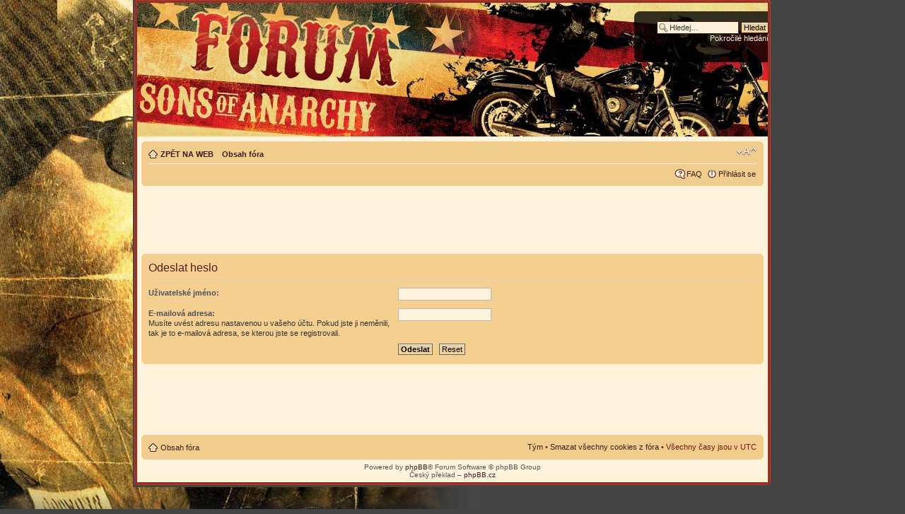

--- FILE ---
content_type: text/html; charset=UTF-8
request_url: http://soa.ura.cz/forum/ucp.php?mode=sendpassword&sid=30b968df7edb258cc281a89b37b631dc
body_size: 2923
content:
<!DOCTYPE html PUBLIC "-//W3C//DTD XHTML 1.0 Strict//EN" "http://www.w3.org/TR/xhtml1/DTD/xhtml1-strict.dtd">
<html xmlns="http://www.w3.org/1999/xhtml" dir="ltr" lang="cs-cz" xml:lang="cs-cz">
<head>

<meta http-equiv="content-type" content="text/html; charset=UTF-8" />
<meta http-equiv="content-style-type" content="text/css" />
<meta http-equiv="content-language" content="cs-cz" />
<meta http-equiv="imagetoolbar" content="no" />
<meta name="resource-type" content="document" />
<meta name="distribution" content="global" />
<meta name="keywords" content="" />
<meta name="description" content="" />

<title>Uživatelský panel &bull; Poslat heslo &bull; Sons of Anarchy forum</title>



<!--
	phpBB style name: Proglass Red
	Based on style:   prosilver (this is the default phpBB3 style)
	Original authors: Synaptic Anarchy; Cheetah; phpBB Group (www.phpBB.com)
	Maintained by:    statm1

	NOTE: This page was generated by phpBB, the free open-source bulletin board package.
	      The phpBB Group is not responsible for the content of this page and forum. For more information
	      about phpBB please visit http://www.phpbb.com
-->

<script type="text/javascript">
// <![CDATA[
	var jump_page = 'Napište číslo stránky, na kterou chcete přejít:';
	var on_page = '';
	var per_page = '';
	var base_url = '';
	var style_cookie = 'phpBBstyle';
	var style_cookie_settings = '; path=/; domain=soa.ura.cz';
	var onload_functions = new Array();
	var onunload_functions = new Array();

	

	/**
	* Find a member
	*/
	function find_username(url)
	{
		popup(url, 760, 570, '_usersearch');
		return false;
	}

	/**
	* New function for handling multiple calls to window.onload and window.unload by pentapenguin
	*/
	window.onload = function()
	{
		for (var i = 0; i < onload_functions.length; i++)
		{
			eval(onload_functions[i]);
		}
	}

	window.onunload = function()
	{
		for (var i = 0; i < onunload_functions.length; i++)
		{
			eval(onunload_functions[i]);
		}
	}

// ]]>
</script>
<script type="text/javascript" src="./styles/proglass_red/template/styleswitcher.js"></script>
<script type="text/javascript" src="./styles/proglass_red/template/forum_fn.js"></script>

<link href="./styles/proglass_red/theme/print.css" rel="stylesheet" type="text/css" media="print" title="printonly" />
<link href="./style.php?id=12&amp;lang=cs&amp;sid=45caf2e41e74e3ef5e80870bcc255427" rel="stylesheet" type="text/css" media="screen, projection" />

<link href="./styles/proglass_red/theme/normal.css" rel="stylesheet" type="text/css" title="A" />
<link href="./styles/proglass_red/theme/medium.css" rel="alternate stylesheet" type="text/css" title="A+" />
<link href="./styles/proglass_red/theme/large.css" rel="alternate stylesheet" type="text/css" title="A++" />



</head>

<body id="phpbb" class="section-ucp ltr">

<div id="header-bg">
	<div class="inner">
		<div id="site-description">
			<a href="./index.php?sid=45caf2e41e74e3ef5e80870bcc255427" title="Obsah fóra" id="logo"><img src="./styles/proglass_red/imageset/site_logo.png" width="700" height="100" alt="" title="" /></a>
			<h1 style="display: none;">Sons of Anarchy forum</h1>
			<p style="display: none;">fanouškovské forum seriálu</p>
			<p class="skiplink"><a href="#start_here">Přejít na obsah</a></p>
		</div>

		
			<div id="search-box">
				<form action="./search.php?sid=45caf2e41e74e3ef5e80870bcc255427" method="get" id="search">
					<fieldset>
						<input name="keywords" id="keywords" type="text" maxlength="128" title="Hledat klíčová slova" class="inputbox search" value="Hledej…" onclick="if(this.value=='Hledej…')this.value='';" onblur="if(this.value=='')this.value='Hledej…';" />
						<input class="button2" value="Hledat" type="submit" /><br />
						<a href="./search.php?sid=45caf2e41e74e3ef5e80870bcc255427" title="Zobrazit možnosti rozšířeného hledání">Pokročilé hledání</a> <input type="hidden" name="sid" value="45caf2e41e74e3ef5e80870bcc255427" />

					</fieldset>
				</form>
			</div>
		
	</div>
</div>

<div id="wrap-bg">
	<div id="wrap">
		<a id="top" name="top" accesskey="t"></a>
		<div id="page-header">
			<div class="navbar">
				<div class="inner"><span class="corners-top"><span></span></span>

					<ul class="linklist navlinks">
						<li class="icon-home"><a href="http://soa.ura.cz">ZP&#282;T NA WEB</a>&nbsp;&nbsp;&nbsp;&nbsp;<a href="./index.php?sid=45caf2e41e74e3ef5e80870bcc255427" accesskey="h">Obsah fóra</a> </li>
	
						<li class="rightside"><a href="#" onclick="fontsizeup(); return false;" onkeypress="return fontsizeup(event);" class="fontsize" title="Změnit velikost textu">Změnit velikost textu</a></li>

						
					</ul>
	
					

				<ul class="linklist rightside">
					<li class="icon-faq"><a href="./faq.php?sid=45caf2e41e74e3ef5e80870bcc255427" title="Často kladené otázky">FAQ</a></li>
					
						<li class="icon-logout"><a href="./ucp.php?mode=login&amp;sid=45caf2e41e74e3ef5e80870bcc255427" title="Přihlásit se" accesskey="x">Přihlásit se</a></li>
					
				</ul>
				<span class="corners-bottom"><span></span></span></div>
		</div>
	</div>

	<a name="start_here"></a>
	<div id="page-body">
		    <div style="text-align: center;">

<script type="text/javascript"><!--
google_ad_client = "ca-pub-7384876789851203";
/* SoA forum */
google_ad_slot = "8732760282";
google_ad_width = 728;
google_ad_height = 90;
//-->
</script>
<script type="text/javascript"
src="http://pagead2.googlesyndication.com/pagead/show_ads.js">
</script>	</div>

<form action="./ucp.php?mode=sendpassword&amp;sid=45caf2e41e74e3ef5e80870bcc255427" method="post" id="remind">

<div class="panel">
	<div class="inner"><span class="corners-top"><span></span></span>

	<div class="content">
		<h2>Odeslat heslo</h2>

		<fieldset>
		<dl>
			<dt><label for="username">Uživatelské jméno:</label></dt>
			<dd><input class="inputbox narrow" type="text" name="username" id="username" size="25" /></dd>
		</dl>
		<dl>
			<dt><label for="email">E-mailová adresa:</label><br /><span>Musíte uvést adresu nastavenou u&nbsp;vašeho účtu. Pokud jste ji neměnili, tak je to e-mailová adresa, se kterou jste se registrovali.</span></dt>
			<dd><input class="inputbox narrow" type="text" name="email" id="email" size="25" maxlength="100" /></dd>
		</dl>
		<dl>
			<dt>&nbsp;</dt>
			<dd><input type="submit" name="submit" id="submit" class="button1" value="Odeslat" tabindex="2" />&nbsp; <input type="reset" value="Reset" name="reset" class="button2" /></dd>
		</dl>
		
		</fieldset>
	</div>

	<span class="corners-bottom"><span></span></span></div>
</div>
</form>

<div style="text-align: center;">

<script type="text/javascript"><!--
google_ad_client = "ca-pub-7384876789851203";
/* SoA forum */
google_ad_slot = "8732760282";
google_ad_width = 728;
google_ad_height = 90;
//-->
</script>
<script type="text/javascript"
src="http://pagead2.googlesyndication.com/pagead/show_ads.js">
</script>	</div>

</div>

	<div id="page-footer">
	<div class="navbar">
		<div class="inner"><span class="corners-top"><span></span></span>
			<ul class="linklist">
				<li class="icon-home"><a href="./index.php?sid=45caf2e41e74e3ef5e80870bcc255427" accesskey="h">Obsah fóra</a></li>
					
				<li class="rightside"><a href="./memberlist.php?mode=leaders&amp;sid=45caf2e41e74e3ef5e80870bcc255427">Tým</a> &bull; <a href="./ucp.php?mode=delete_cookies&amp;sid=45caf2e41e74e3ef5e80870bcc255427">Smazat všechny cookies z fóra</a> &bull; Všechny časy jsou v&nbsp;UTC </li>
			</ul>
				<span class="corners-bottom"><span></span></span>
			</div>
	</div>

		<div class="copyright">Powered by <a href="http://www.phpbb.com/">phpBB</a>&reg; Forum Software &copy; phpBB Group
		<br />Český překlad – <a href="http://www.phpbb.cz/">phpBB.cz</a>
	</div>
	</div>
</div>
</div>

<div id="footer-bg"></div>

<div>
	<a id="bottom" name="bottom" accesskey="z"></a>
	<img src="./cron.php?cron_type=tidy_cache&amp;sid=45caf2e41e74e3ef5e80870bcc255427" width="1" height="1" alt="cron" />
</div>

</body>
</html>

--- FILE ---
content_type: text/html; charset=utf-8
request_url: https://www.google.com/recaptcha/api2/aframe
body_size: 267
content:
<!DOCTYPE HTML><html><head><meta http-equiv="content-type" content="text/html; charset=UTF-8"></head><body><script nonce="rzdy0sUvdfAV4LDlmAZ1mQ">/** Anti-fraud and anti-abuse applications only. See google.com/recaptcha */ try{var clients={'sodar':'https://pagead2.googlesyndication.com/pagead/sodar?'};window.addEventListener("message",function(a){try{if(a.source===window.parent){var b=JSON.parse(a.data);var c=clients[b['id']];if(c){var d=document.createElement('img');d.src=c+b['params']+'&rc='+(localStorage.getItem("rc::a")?sessionStorage.getItem("rc::b"):"");window.document.body.appendChild(d);sessionStorage.setItem("rc::e",parseInt(sessionStorage.getItem("rc::e")||0)+1);localStorage.setItem("rc::h",'1768985101324');}}}catch(b){}});window.parent.postMessage("_grecaptcha_ready", "*");}catch(b){}</script></body></html>